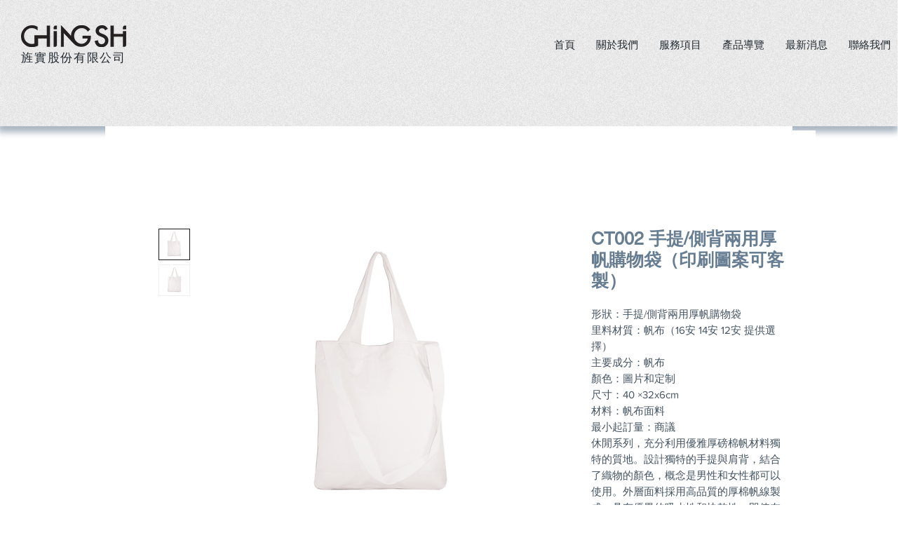

--- FILE ---
content_type: text/html; charset=utf-8
request_url: https://www.google.com/recaptcha/api2/aframe
body_size: 183
content:
<!DOCTYPE HTML><html><head><meta http-equiv="content-type" content="text/html; charset=UTF-8"></head><body><script nonce="zAhTxS-VIHswDD7-zf4O-g">/** Anti-fraud and anti-abuse applications only. See google.com/recaptcha */ try{var clients={'sodar':'https://pagead2.googlesyndication.com/pagead/sodar?'};window.addEventListener("message",function(a){try{if(a.source===window.parent){var b=JSON.parse(a.data);var c=clients[b['id']];if(c){var d=document.createElement('img');d.src=c+b['params']+'&rc='+(localStorage.getItem("rc::a")?sessionStorage.getItem("rc::b"):"");window.document.body.appendChild(d);sessionStorage.setItem("rc::e",parseInt(sessionStorage.getItem("rc::e")||0)+1);localStorage.setItem("rc::h",'1769020942662');}}}catch(b){}});window.parent.postMessage("_grecaptcha_ready", "*");}catch(b){}</script></body></html>